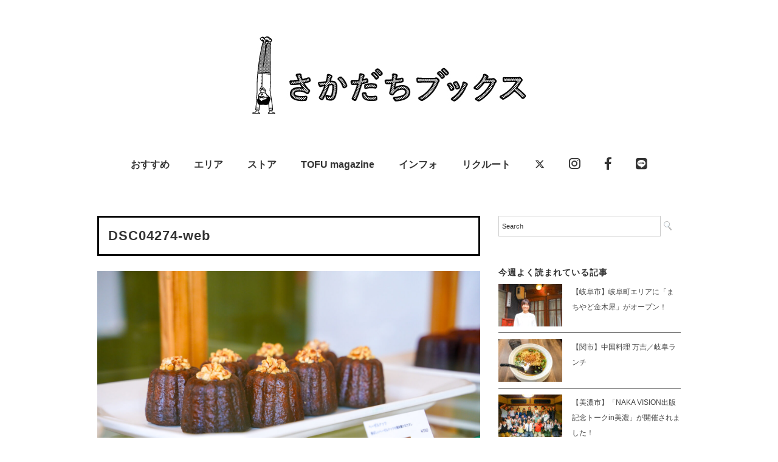

--- FILE ---
content_type: text/html; charset=UTF-8
request_url: https://sakadachibooks.com/dsc04274-web/
body_size: 52825
content:
<!DOCTYPE html>
<html lang="ja">
<head>
<meta charset="UTF-8" />
<meta name="viewport" content="width=device-width, initial-scale=1.0">
<link rel="stylesheet" href="https://sakadachibooks.com/wp-content/themes/folclore/responsive.css" type="text/css" media="screen, print" />
<link rel="stylesheet" href="https://sakadachibooks.com/wp-content/themes/sakadachi/style.css" type="text/css" media="screen, print" />
<title>DSC04274-web &#8211; 岐阜のローカルメディア ｜ さかだちブックス　｜ 暮らし・情報・観光</title>
<script type="text/javascript">
/* <![CDATA[ */
window.JetpackScriptData = {"site":{"icon":"https://i0.wp.com/sakadachibooks.com/wp-content/uploads/2018/10/cropped-logo.png?w=64\u0026ssl=1","title":"岐阜のローカルメディア ｜ さかだちブックス　｜ 暮らし・情報・観光","host":"unknown","is_wpcom_platform":false}};
/* ]]> */
</script>
<meta name='robots' content='max-image-preview:large' />
	<style>img:is([sizes="auto" i], [sizes^="auto," i]) { contain-intrinsic-size: 3000px 1500px }</style>
	<link rel='dns-prefetch' href='//ajax.googleapis.com' />
<link rel='dns-prefetch' href='//stats.wp.com' />
<link rel='dns-prefetch' href='//use.fontawesome.com' />
<link rel='dns-prefetch' href='//v0.wordpress.com' />
<link rel="alternate" type="application/rss+xml" title="岐阜のローカルメディア ｜ さかだちブックス　｜ 暮らし・情報・観光 &raquo; フィード" href="https://sakadachibooks.com/feed/" />
<link rel="alternate" type="application/rss+xml" title="岐阜のローカルメディア ｜ さかだちブックス　｜ 暮らし・情報・観光 &raquo; コメントフィード" href="https://sakadachibooks.com/comments/feed/" />
<script type="text/javascript" id="wpp-js" src="https://sakadachibooks.com/wp-content/plugins/wordpress-popular-posts/assets/js/wpp.min.js?ver=7.3.3" data-sampling="1" data-sampling-rate="100" data-api-url="https://sakadachibooks.com/wp-json/wordpress-popular-posts" data-post-id="78625" data-token="04f2fe0ca7" data-lang="0" data-debug="0"></script>
<script type="text/javascript">
/* <![CDATA[ */
window._wpemojiSettings = {"baseUrl":"https:\/\/s.w.org\/images\/core\/emoji\/15.0.3\/72x72\/","ext":".png","svgUrl":"https:\/\/s.w.org\/images\/core\/emoji\/15.0.3\/svg\/","svgExt":".svg","source":{"concatemoji":"https:\/\/sakadachibooks.com\/wp-includes\/js\/wp-emoji-release.min.js?ver=6.7.4"}};
/*! This file is auto-generated */
!function(i,n){var o,s,e;function c(e){try{var t={supportTests:e,timestamp:(new Date).valueOf()};sessionStorage.setItem(o,JSON.stringify(t))}catch(e){}}function p(e,t,n){e.clearRect(0,0,e.canvas.width,e.canvas.height),e.fillText(t,0,0);var t=new Uint32Array(e.getImageData(0,0,e.canvas.width,e.canvas.height).data),r=(e.clearRect(0,0,e.canvas.width,e.canvas.height),e.fillText(n,0,0),new Uint32Array(e.getImageData(0,0,e.canvas.width,e.canvas.height).data));return t.every(function(e,t){return e===r[t]})}function u(e,t,n){switch(t){case"flag":return n(e,"\ud83c\udff3\ufe0f\u200d\u26a7\ufe0f","\ud83c\udff3\ufe0f\u200b\u26a7\ufe0f")?!1:!n(e,"\ud83c\uddfa\ud83c\uddf3","\ud83c\uddfa\u200b\ud83c\uddf3")&&!n(e,"\ud83c\udff4\udb40\udc67\udb40\udc62\udb40\udc65\udb40\udc6e\udb40\udc67\udb40\udc7f","\ud83c\udff4\u200b\udb40\udc67\u200b\udb40\udc62\u200b\udb40\udc65\u200b\udb40\udc6e\u200b\udb40\udc67\u200b\udb40\udc7f");case"emoji":return!n(e,"\ud83d\udc26\u200d\u2b1b","\ud83d\udc26\u200b\u2b1b")}return!1}function f(e,t,n){var r="undefined"!=typeof WorkerGlobalScope&&self instanceof WorkerGlobalScope?new OffscreenCanvas(300,150):i.createElement("canvas"),a=r.getContext("2d",{willReadFrequently:!0}),o=(a.textBaseline="top",a.font="600 32px Arial",{});return e.forEach(function(e){o[e]=t(a,e,n)}),o}function t(e){var t=i.createElement("script");t.src=e,t.defer=!0,i.head.appendChild(t)}"undefined"!=typeof Promise&&(o="wpEmojiSettingsSupports",s=["flag","emoji"],n.supports={everything:!0,everythingExceptFlag:!0},e=new Promise(function(e){i.addEventListener("DOMContentLoaded",e,{once:!0})}),new Promise(function(t){var n=function(){try{var e=JSON.parse(sessionStorage.getItem(o));if("object"==typeof e&&"number"==typeof e.timestamp&&(new Date).valueOf()<e.timestamp+604800&&"object"==typeof e.supportTests)return e.supportTests}catch(e){}return null}();if(!n){if("undefined"!=typeof Worker&&"undefined"!=typeof OffscreenCanvas&&"undefined"!=typeof URL&&URL.createObjectURL&&"undefined"!=typeof Blob)try{var e="postMessage("+f.toString()+"("+[JSON.stringify(s),u.toString(),p.toString()].join(",")+"));",r=new Blob([e],{type:"text/javascript"}),a=new Worker(URL.createObjectURL(r),{name:"wpTestEmojiSupports"});return void(a.onmessage=function(e){c(n=e.data),a.terminate(),t(n)})}catch(e){}c(n=f(s,u,p))}t(n)}).then(function(e){for(var t in e)n.supports[t]=e[t],n.supports.everything=n.supports.everything&&n.supports[t],"flag"!==t&&(n.supports.everythingExceptFlag=n.supports.everythingExceptFlag&&n.supports[t]);n.supports.everythingExceptFlag=n.supports.everythingExceptFlag&&!n.supports.flag,n.DOMReady=!1,n.readyCallback=function(){n.DOMReady=!0}}).then(function(){return e}).then(function(){var e;n.supports.everything||(n.readyCallback(),(e=n.source||{}).concatemoji?t(e.concatemoji):e.wpemoji&&e.twemoji&&(t(e.twemoji),t(e.wpemoji)))}))}((window,document),window._wpemojiSettings);
/* ]]> */
</script>
<style id='wp-emoji-styles-inline-css' type='text/css'>

	img.wp-smiley, img.emoji {
		display: inline !important;
		border: none !important;
		box-shadow: none !important;
		height: 1em !important;
		width: 1em !important;
		margin: 0 0.07em !important;
		vertical-align: -0.1em !important;
		background: none !important;
		padding: 0 !important;
	}
</style>
<link rel='stylesheet' id='wp-block-library-css' href='https://sakadachibooks.com/wp-includes/css/dist/block-library/style.min.css?ver=6.7.4' type='text/css' media='all' />
<link rel='stylesheet' id='mediaelement-css' href='https://sakadachibooks.com/wp-includes/js/mediaelement/mediaelementplayer-legacy.min.css?ver=4.2.17' type='text/css' media='all' />
<link rel='stylesheet' id='wp-mediaelement-css' href='https://sakadachibooks.com/wp-includes/js/mediaelement/wp-mediaelement.min.css?ver=6.7.4' type='text/css' media='all' />
<style id='jetpack-sharing-buttons-style-inline-css' type='text/css'>
.jetpack-sharing-buttons__services-list{display:flex;flex-direction:row;flex-wrap:wrap;gap:0;list-style-type:none;margin:5px;padding:0}.jetpack-sharing-buttons__services-list.has-small-icon-size{font-size:12px}.jetpack-sharing-buttons__services-list.has-normal-icon-size{font-size:16px}.jetpack-sharing-buttons__services-list.has-large-icon-size{font-size:24px}.jetpack-sharing-buttons__services-list.has-huge-icon-size{font-size:36px}@media print{.jetpack-sharing-buttons__services-list{display:none!important}}.editor-styles-wrapper .wp-block-jetpack-sharing-buttons{gap:0;padding-inline-start:0}ul.jetpack-sharing-buttons__services-list.has-background{padding:1.25em 2.375em}
</style>
<style id='classic-theme-styles-inline-css' type='text/css'>
/*! This file is auto-generated */
.wp-block-button__link{color:#fff;background-color:#32373c;border-radius:9999px;box-shadow:none;text-decoration:none;padding:calc(.667em + 2px) calc(1.333em + 2px);font-size:1.125em}.wp-block-file__button{background:#32373c;color:#fff;text-decoration:none}
</style>
<style id='global-styles-inline-css' type='text/css'>
:root{--wp--preset--aspect-ratio--square: 1;--wp--preset--aspect-ratio--4-3: 4/3;--wp--preset--aspect-ratio--3-4: 3/4;--wp--preset--aspect-ratio--3-2: 3/2;--wp--preset--aspect-ratio--2-3: 2/3;--wp--preset--aspect-ratio--16-9: 16/9;--wp--preset--aspect-ratio--9-16: 9/16;--wp--preset--color--black: #000000;--wp--preset--color--cyan-bluish-gray: #abb8c3;--wp--preset--color--white: #ffffff;--wp--preset--color--pale-pink: #f78da7;--wp--preset--color--vivid-red: #cf2e2e;--wp--preset--color--luminous-vivid-orange: #ff6900;--wp--preset--color--luminous-vivid-amber: #fcb900;--wp--preset--color--light-green-cyan: #7bdcb5;--wp--preset--color--vivid-green-cyan: #00d084;--wp--preset--color--pale-cyan-blue: #8ed1fc;--wp--preset--color--vivid-cyan-blue: #0693e3;--wp--preset--color--vivid-purple: #9b51e0;--wp--preset--gradient--vivid-cyan-blue-to-vivid-purple: linear-gradient(135deg,rgba(6,147,227,1) 0%,rgb(155,81,224) 100%);--wp--preset--gradient--light-green-cyan-to-vivid-green-cyan: linear-gradient(135deg,rgb(122,220,180) 0%,rgb(0,208,130) 100%);--wp--preset--gradient--luminous-vivid-amber-to-luminous-vivid-orange: linear-gradient(135deg,rgba(252,185,0,1) 0%,rgba(255,105,0,1) 100%);--wp--preset--gradient--luminous-vivid-orange-to-vivid-red: linear-gradient(135deg,rgba(255,105,0,1) 0%,rgb(207,46,46) 100%);--wp--preset--gradient--very-light-gray-to-cyan-bluish-gray: linear-gradient(135deg,rgb(238,238,238) 0%,rgb(169,184,195) 100%);--wp--preset--gradient--cool-to-warm-spectrum: linear-gradient(135deg,rgb(74,234,220) 0%,rgb(151,120,209) 20%,rgb(207,42,186) 40%,rgb(238,44,130) 60%,rgb(251,105,98) 80%,rgb(254,248,76) 100%);--wp--preset--gradient--blush-light-purple: linear-gradient(135deg,rgb(255,206,236) 0%,rgb(152,150,240) 100%);--wp--preset--gradient--blush-bordeaux: linear-gradient(135deg,rgb(254,205,165) 0%,rgb(254,45,45) 50%,rgb(107,0,62) 100%);--wp--preset--gradient--luminous-dusk: linear-gradient(135deg,rgb(255,203,112) 0%,rgb(199,81,192) 50%,rgb(65,88,208) 100%);--wp--preset--gradient--pale-ocean: linear-gradient(135deg,rgb(255,245,203) 0%,rgb(182,227,212) 50%,rgb(51,167,181) 100%);--wp--preset--gradient--electric-grass: linear-gradient(135deg,rgb(202,248,128) 0%,rgb(113,206,126) 100%);--wp--preset--gradient--midnight: linear-gradient(135deg,rgb(2,3,129) 0%,rgb(40,116,252) 100%);--wp--preset--font-size--small: 13px;--wp--preset--font-size--medium: 20px;--wp--preset--font-size--large: 36px;--wp--preset--font-size--x-large: 42px;--wp--preset--spacing--20: 0.44rem;--wp--preset--spacing--30: 0.67rem;--wp--preset--spacing--40: 1rem;--wp--preset--spacing--50: 1.5rem;--wp--preset--spacing--60: 2.25rem;--wp--preset--spacing--70: 3.38rem;--wp--preset--spacing--80: 5.06rem;--wp--preset--shadow--natural: 6px 6px 9px rgba(0, 0, 0, 0.2);--wp--preset--shadow--deep: 12px 12px 50px rgba(0, 0, 0, 0.4);--wp--preset--shadow--sharp: 6px 6px 0px rgba(0, 0, 0, 0.2);--wp--preset--shadow--outlined: 6px 6px 0px -3px rgba(255, 255, 255, 1), 6px 6px rgba(0, 0, 0, 1);--wp--preset--shadow--crisp: 6px 6px 0px rgba(0, 0, 0, 1);}:where(.is-layout-flex){gap: 0.5em;}:where(.is-layout-grid){gap: 0.5em;}body .is-layout-flex{display: flex;}.is-layout-flex{flex-wrap: wrap;align-items: center;}.is-layout-flex > :is(*, div){margin: 0;}body .is-layout-grid{display: grid;}.is-layout-grid > :is(*, div){margin: 0;}:where(.wp-block-columns.is-layout-flex){gap: 2em;}:where(.wp-block-columns.is-layout-grid){gap: 2em;}:where(.wp-block-post-template.is-layout-flex){gap: 1.25em;}:where(.wp-block-post-template.is-layout-grid){gap: 1.25em;}.has-black-color{color: var(--wp--preset--color--black) !important;}.has-cyan-bluish-gray-color{color: var(--wp--preset--color--cyan-bluish-gray) !important;}.has-white-color{color: var(--wp--preset--color--white) !important;}.has-pale-pink-color{color: var(--wp--preset--color--pale-pink) !important;}.has-vivid-red-color{color: var(--wp--preset--color--vivid-red) !important;}.has-luminous-vivid-orange-color{color: var(--wp--preset--color--luminous-vivid-orange) !important;}.has-luminous-vivid-amber-color{color: var(--wp--preset--color--luminous-vivid-amber) !important;}.has-light-green-cyan-color{color: var(--wp--preset--color--light-green-cyan) !important;}.has-vivid-green-cyan-color{color: var(--wp--preset--color--vivid-green-cyan) !important;}.has-pale-cyan-blue-color{color: var(--wp--preset--color--pale-cyan-blue) !important;}.has-vivid-cyan-blue-color{color: var(--wp--preset--color--vivid-cyan-blue) !important;}.has-vivid-purple-color{color: var(--wp--preset--color--vivid-purple) !important;}.has-black-background-color{background-color: var(--wp--preset--color--black) !important;}.has-cyan-bluish-gray-background-color{background-color: var(--wp--preset--color--cyan-bluish-gray) !important;}.has-white-background-color{background-color: var(--wp--preset--color--white) !important;}.has-pale-pink-background-color{background-color: var(--wp--preset--color--pale-pink) !important;}.has-vivid-red-background-color{background-color: var(--wp--preset--color--vivid-red) !important;}.has-luminous-vivid-orange-background-color{background-color: var(--wp--preset--color--luminous-vivid-orange) !important;}.has-luminous-vivid-amber-background-color{background-color: var(--wp--preset--color--luminous-vivid-amber) !important;}.has-light-green-cyan-background-color{background-color: var(--wp--preset--color--light-green-cyan) !important;}.has-vivid-green-cyan-background-color{background-color: var(--wp--preset--color--vivid-green-cyan) !important;}.has-pale-cyan-blue-background-color{background-color: var(--wp--preset--color--pale-cyan-blue) !important;}.has-vivid-cyan-blue-background-color{background-color: var(--wp--preset--color--vivid-cyan-blue) !important;}.has-vivid-purple-background-color{background-color: var(--wp--preset--color--vivid-purple) !important;}.has-black-border-color{border-color: var(--wp--preset--color--black) !important;}.has-cyan-bluish-gray-border-color{border-color: var(--wp--preset--color--cyan-bluish-gray) !important;}.has-white-border-color{border-color: var(--wp--preset--color--white) !important;}.has-pale-pink-border-color{border-color: var(--wp--preset--color--pale-pink) !important;}.has-vivid-red-border-color{border-color: var(--wp--preset--color--vivid-red) !important;}.has-luminous-vivid-orange-border-color{border-color: var(--wp--preset--color--luminous-vivid-orange) !important;}.has-luminous-vivid-amber-border-color{border-color: var(--wp--preset--color--luminous-vivid-amber) !important;}.has-light-green-cyan-border-color{border-color: var(--wp--preset--color--light-green-cyan) !important;}.has-vivid-green-cyan-border-color{border-color: var(--wp--preset--color--vivid-green-cyan) !important;}.has-pale-cyan-blue-border-color{border-color: var(--wp--preset--color--pale-cyan-blue) !important;}.has-vivid-cyan-blue-border-color{border-color: var(--wp--preset--color--vivid-cyan-blue) !important;}.has-vivid-purple-border-color{border-color: var(--wp--preset--color--vivid-purple) !important;}.has-vivid-cyan-blue-to-vivid-purple-gradient-background{background: var(--wp--preset--gradient--vivid-cyan-blue-to-vivid-purple) !important;}.has-light-green-cyan-to-vivid-green-cyan-gradient-background{background: var(--wp--preset--gradient--light-green-cyan-to-vivid-green-cyan) !important;}.has-luminous-vivid-amber-to-luminous-vivid-orange-gradient-background{background: var(--wp--preset--gradient--luminous-vivid-amber-to-luminous-vivid-orange) !important;}.has-luminous-vivid-orange-to-vivid-red-gradient-background{background: var(--wp--preset--gradient--luminous-vivid-orange-to-vivid-red) !important;}.has-very-light-gray-to-cyan-bluish-gray-gradient-background{background: var(--wp--preset--gradient--very-light-gray-to-cyan-bluish-gray) !important;}.has-cool-to-warm-spectrum-gradient-background{background: var(--wp--preset--gradient--cool-to-warm-spectrum) !important;}.has-blush-light-purple-gradient-background{background: var(--wp--preset--gradient--blush-light-purple) !important;}.has-blush-bordeaux-gradient-background{background: var(--wp--preset--gradient--blush-bordeaux) !important;}.has-luminous-dusk-gradient-background{background: var(--wp--preset--gradient--luminous-dusk) !important;}.has-pale-ocean-gradient-background{background: var(--wp--preset--gradient--pale-ocean) !important;}.has-electric-grass-gradient-background{background: var(--wp--preset--gradient--electric-grass) !important;}.has-midnight-gradient-background{background: var(--wp--preset--gradient--midnight) !important;}.has-small-font-size{font-size: var(--wp--preset--font-size--small) !important;}.has-medium-font-size{font-size: var(--wp--preset--font-size--medium) !important;}.has-large-font-size{font-size: var(--wp--preset--font-size--large) !important;}.has-x-large-font-size{font-size: var(--wp--preset--font-size--x-large) !important;}
:where(.wp-block-post-template.is-layout-flex){gap: 1.25em;}:where(.wp-block-post-template.is-layout-grid){gap: 1.25em;}
:where(.wp-block-columns.is-layout-flex){gap: 2em;}:where(.wp-block-columns.is-layout-grid){gap: 2em;}
:root :where(.wp-block-pullquote){font-size: 1.5em;line-height: 1.6;}
</style>
<link rel='stylesheet' id='contact-form-7-css' href='https://sakadachibooks.com/wp-content/plugins/contact-form-7/includes/css/styles.css?ver=6.1' type='text/css' media='all' />
<link rel='stylesheet' id='wordpress-popular-posts-css-css' href='https://sakadachibooks.com/wp-content/plugins/wordpress-popular-posts/assets/css/wpp.css?ver=7.3.3' type='text/css' media='all' />
<link rel='stylesheet' id='parent-style-css' href='https://sakadachibooks.com/wp-content/themes/folclore/style.css?ver=6.7.4' type='text/css' media='all' />
<link rel='stylesheet' id='child-style-css' href='https://sakadachibooks.com/wp-content/themes/sakadachi/style.css?ver=6.7.4' type='text/css' media='all' />
<style id='jetpack_facebook_likebox-inline-css' type='text/css'>
.widget_facebook_likebox {
	overflow: hidden;
}

</style>
<link rel='stylesheet' id='no-right-click-images-frontend-css' href='https://sakadachibooks.com/wp-content/plugins/no-right-click-images-plugin/css/no-right-click-images-frontend.css?ver=4.0' type='text/css' media='all' />
<link rel='stylesheet' id='font-awesome-official-css' href='https://use.fontawesome.com/releases/v6.4.2/css/all.css' type='text/css' media='all' integrity="sha384-blOohCVdhjmtROpu8+CfTnUWham9nkX7P7OZQMst+RUnhtoY/9qemFAkIKOYxDI3" crossorigin="anonymous" />
<link rel='stylesheet' id='font-awesome-official-v4shim-css' href='https://use.fontawesome.com/releases/v6.4.2/css/v4-shims.css' type='text/css' media='all' integrity="sha384-IqMDcR2qh8kGcGdRrxwop5R2GiUY5h8aDR/LhYxPYiXh3sAAGGDkFvFqWgFvTsTd" crossorigin="anonymous" />
<script type="text/javascript" src="//ajax.googleapis.com/ajax/libs/jquery/1.7.1/jquery.min.js?ver=1.7.1" id="jquery-js"></script>
<link rel="https://api.w.org/" href="https://sakadachibooks.com/wp-json/" /><link rel="alternate" title="JSON" type="application/json" href="https://sakadachibooks.com/wp-json/wp/v2/media/78625" /><link rel='shortlink' href='https://wp.me/a5Q3Kw-ks9' />
<link rel="alternate" title="oEmbed (JSON)" type="application/json+oembed" href="https://sakadachibooks.com/wp-json/oembed/1.0/embed?url=https%3A%2F%2Fsakadachibooks.com%2Fdsc04274-web%2F" />
<link rel="alternate" title="oEmbed (XML)" type="text/xml+oembed" href="https://sakadachibooks.com/wp-json/oembed/1.0/embed?url=https%3A%2F%2Fsakadachibooks.com%2Fdsc04274-web%2F&#038;format=xml" />
	<style>img#wpstats{display:none}</style>
		            <style id="wpp-loading-animation-styles">@-webkit-keyframes bgslide{from{background-position-x:0}to{background-position-x:-200%}}@keyframes bgslide{from{background-position-x:0}to{background-position-x:-200%}}.wpp-widget-block-placeholder,.wpp-shortcode-placeholder{margin:0 auto;width:60px;height:3px;background:#dd3737;background:linear-gradient(90deg,#dd3737 0%,#571313 10%,#dd3737 100%);background-size:200% auto;border-radius:3px;-webkit-animation:bgslide 1s infinite linear;animation:bgslide 1s infinite linear}</style>
            <meta name='description' content='岐阜の観光・お店・暮らしの情報サイト｜ デザイン会社が運営するローカルメディア・グラフィック・ディレクション・ブランディング'><meta property="og:title" content="DSC04274-web &#8211; 岐阜のローカルメディア ｜ さかだちブックス　｜ 暮らし・情報・観光" />
<meta property="og:description" content="" />
<meta property="og:type" content="article" />
<meta property="og:url" content="https://sakadachibooks.com/dsc04274-web/" />
<meta property="og:image" content="https://sakadachibooks.com/wp-content/themes/licrce/img/ogp.jpg" />
<meta property="og:site_name" content="岐阜のローカルメディア ｜ さかだちブックス　｜ 暮らし・情報・観光" />
<meta name="twitter:card" content="summary_large_image" />
<meta property="og:locale" content="ja_JP" />
<link rel="icon" href="https://sakadachibooks.com/wp-content/uploads/2018/10/cropped-logo-32x32.png" sizes="32x32" />
<link rel="icon" href="https://sakadachibooks.com/wp-content/uploads/2018/10/cropped-logo-192x192.png" sizes="192x192" />
<link rel="apple-touch-icon" href="https://sakadachibooks.com/wp-content/uploads/2018/10/cropped-logo-180x180.png" />
<meta name="msapplication-TileImage" content="https://sakadachibooks.com/wp-content/uploads/2018/10/cropped-logo-270x270.png" />
		<style type="text/css" id="wp-custom-css">
			.topbox .custom-html-widget a {
	display: inline-block;
	width: 100%;
	height: auto;
}

.topbox .custom-html-widget a img {
	width: 100%!important;
	height: 180px!important;
	object-fit: contain;
}		</style>
		

<!-- Global site tag (gtag.js) - Google Analytics -->
<script async src="https://www.googletagmanager.com/gtag/js?id=UA-60792230-1"></script>
<script>
  window.dataLayer = window.dataLayer || [];
  function gtag(){dataLayer.push(arguments);}
  gtag('js', new Date());

  gtag('config', 'UA-60792230-1');
</script>

<link href="https://use.fontawesome.com/releases/v5.6.1/css/all.css" rel="stylesheet">
</head>

<body class="attachment attachment-template-default single single-attachment postid-78625 attachmentid-78625 attachment-jpeg">

<!-- ヘッダー -->
<header id="header">

<!-- ヘッダー中身 -->    
<div class="header-inner">

<!-- ロゴ -->
<!-- トップページ以外 -->
<div class="logo">
<a href="https://sakadachibooks.com" title="岐阜のローカルメディア ｜ さかだちブックス　｜ 暮らし・情報・観光"><img src="https://sakadachibooks.com/wp-content/uploads/2015/10/logo5.jpg" alt="岐阜のローカルメディア ｜ さかだちブックス　｜ 暮らし・情報・観光" /></a>
</div>
<!-- / ロゴ -->

</div>    
<!-- / ヘッダー中身 -->    

</header>
<!-- / ヘッダー -->  
<div class="clear"></div>

<!-- トップナビゲーション -->
<nav id="nav" class="main-navigation" role="navigation">
<div class="menu-topnav-container"><ul id="menu-topnav" class="nav-menu"><li id="menu-item-25298" class="menu-item menu-item-type-taxonomy menu-item-object-category menu-item-has-children menu-item-25298"><a href="https://sakadachibooks.com/category/news/">おすすめ</a>
<ul class="sub-menu">
	<li id="menu-item-25171" class="menu-item menu-item-type-taxonomy menu-item-object-category menu-item-25171"><a href="https://sakadachibooks.com/category/news/gifu-lunch/">ランチ（お昼ご飯）</a></li>
	<li id="menu-item-40777" class="menu-item menu-item-type-taxonomy menu-item-object-category menu-item-40777"><a href="https://sakadachibooks.com/category/news/morning/">モーニング</a></li>
	<li id="menu-item-36964" class="menu-item menu-item-type-taxonomy menu-item-object-category menu-item-36964"><a href="https://sakadachibooks.com/category/news/little-creative-center/%e4%bb%8a%e9%80%b1%e3%81%ae%e7%b7%a8%e9%9b%86%e9%83%a8/">今週の編集部</a></li>
</ul>
</li>
<li id="menu-item-25169" class="menu-item menu-item-type-taxonomy menu-item-object-category menu-item-has-children menu-item-25169"><a href="https://sakadachibooks.com/category/town/">エリア</a>
<ul class="sub-menu">
	<li id="menu-item-49228" class="menu-item menu-item-type-taxonomy menu-item-object-category menu-item-49228"><a href="https://sakadachibooks.com/category/town/gifu-region/">岐阜地域</a></li>
	<li id="menu-item-49229" class="menu-item menu-item-type-taxonomy menu-item-object-category menu-item-49229"><a href="https://sakadachibooks.com/category/town/seinou-region/">西濃地域</a></li>
	<li id="menu-item-49226" class="menu-item menu-item-type-taxonomy menu-item-object-category menu-item-49226"><a href="https://sakadachibooks.com/category/town/chunou-region/">中濃地域</a></li>
	<li id="menu-item-49227" class="menu-item menu-item-type-taxonomy menu-item-object-category menu-item-49227"><a href="https://sakadachibooks.com/category/town/tounou-region/">東濃地域</a></li>
	<li id="menu-item-25294" class="menu-item menu-item-type-taxonomy menu-item-object-category menu-item-25294"><a href="https://sakadachibooks.com/category/town/hida-region/">飛騨地域</a></li>
	<li id="menu-item-25296" class="menu-item menu-item-type-taxonomy menu-item-object-category menu-item-25296"><a href="https://sakadachibooks.com/category/town/tokyo/">東京</a></li>
	<li id="menu-item-25295" class="menu-item menu-item-type-taxonomy menu-item-object-category menu-item-25295"><a href="https://sakadachibooks.com/category/town/prefecture/">その他の都道府県</a></li>
</ul>
</li>
<li id="menu-item-39819" class="menu-item menu-item-type-custom menu-item-object-custom menu-item-has-children menu-item-39819"><a href="#">ストア</a>
<ul class="sub-menu">
	<li id="menu-item-78487" class="menu-item menu-item-type-taxonomy menu-item-object-category menu-item-78487"><a href="https://sakadachibooks.com/category/town/tokyo/%e5%b2%90%e9%98%9c%e3%83%88%e3%83%bc%e3%82%ad%e3%83%a7%e3%83%bc/">岐阜トーキョー</a></li>
</ul>
</li>
<li id="menu-item-58207" class="menu-item menu-item-type-taxonomy menu-item-object-category menu-item-58207"><a href="https://sakadachibooks.com/category/news/little-creative-center/tofu_magazine/">TOFU magazine</a></li>
<li id="menu-item-224" class="menu-item menu-item-type-post_type menu-item-object-page menu-item-has-children menu-item-224"><a href="https://sakadachibooks.com/contact/">インフォ</a>
<ul class="sub-menu">
	<li id="menu-item-25305" class="menu-item menu-item-type-taxonomy menu-item-object-category menu-item-25305"><a href="https://sakadachibooks.com/category/news/media/">掲載情報</a></li>
	<li id="menu-item-25309" class="menu-item menu-item-type-post_type menu-item-object-page menu-item-25309"><a href="https://sakadachibooks.com/contact/">アバウト</a></li>
</ul>
</li>
<li id="menu-item-59049" class="menu-item menu-item-type-taxonomy menu-item-object-category menu-item-59049"><a href="https://sakadachibooks.com/category/news/little-creative-center/recruit/">リクルート</a></li>
<li id="menu-item-25190" class="menu-item menu-item-type-custom menu-item-object-custom menu-item-25190"><a href="https://twitter.com/sakadachibooks"><i class="fa-brands fa-x-twitter"></i></a></li>
<li id="menu-item-25191" class="menu-item menu-item-type-custom menu-item-object-custom menu-item-25191"><a href="https://www.instagram.com/sakadachi_books/"><i class="fab fa-instagram fa-lg"></i></a></li>
<li id="menu-item-25192" class="menu-item menu-item-type-custom menu-item-object-custom menu-item-25192"><a href="https://www.facebook.com/sakadachibooks/"><i class="fab fa-facebook-f fa-lg"></i></a></li>
<li id="menu-item-28478" class="menu-item menu-item-type-custom menu-item-object-custom menu-item-28478"><a href="https://line.me/R/ti/p/%40wxm9636b"><i class="fab fa-line fa-lg"></i></a></li>
</ul></div></nav>

<!-- / トップナビゲーション -->
<div class="clear"></div>  
<!-- 全体warapper -->
<div class="wrapper">

<!-- メインwrap -->
<div id="main">

<!-- コンテンツブロック -->
<div class="row">

<!-- 本文エリア -->
<div class="twothird">




<!-- ポスト -->
<article id="post-78625" class="post-78625 attachment type-attachment status-inherit hentry">

<!-- 投稿ループ -->


<h1 class="blog-title">DSC04274-web</h1>

<div class="single-contents">
<p class="attachment"><a href='https://sakadachibooks.com/wp-content/uploads/2023/09/DSC04274-web-scaled.jpg'><img fetchpriority="high" decoding="async" width="2560" height="1707" src="https://sakadachibooks.com/wp-content/uploads/2023/09/DSC04274-web-scaled.jpg" class="attachment-medium size-medium" alt="" srcset="https://sakadachibooks.com/wp-content/uploads/2023/09/DSC04274-web-scaled.jpg 2560w, https://sakadachibooks.com/wp-content/uploads/2023/09/DSC04274-web-1536x1024.jpg 1536w, https://sakadachibooks.com/wp-content/uploads/2023/09/DSC04274-web-2048x1365.jpg 2048w, https://sakadachibooks.com/wp-content/uploads/2023/09/DSC04274-web-1500x1000.jpg 1500w" sizes="(max-width: 2560px) 100vw, 2560px" /></a></p>


<!-- フォローリンク -->
<div style="margin: 30px 0;">
<p style="text-align: center;">
  <span style="font-size: 14pt; background-color: #ffff99;">
    <strong>さかだちブックスをフォローする </strong>
  </span>
</p>
<p style="text-align: center;">
  <a class="insta_btn2" href="https://twitter.com/sakadachibooks?lang=ja"><br />
    <i class="fab fa-twitter-square fa-2x"></i>
    <span style="font-size: 14pt;">
      <strong>＠sakadachibooks</strong><br />
    </span>
  </a>
  <a class="insta_btn2" href="https://www.facebook.com/sakadachibooks/"><br />
    <i class="fab fa-facebook fa-2x"></i>
    <span style="font-size: 14pt;">
      <strong>＠sakadachibooks</strong><br />
    </span>
  </a>
  <a class="insta_btn2" href="https://www.instagram.com/sakadachi_books/"><br />
    <i class="fab fa-instagram fa-2x"></i>
    <span style="font-size: 14pt;">
      <strong>＠sakadachi_books</strong><br />
    </span>
  </a>
  <a class="insta_btn2" href="https://line.me/R/ti/p/%40wxm9636b"><br />
    <i class="fab fa-line fa-2x"></i>
    <span style="font-size: 14pt;">
      <strong>＠wxm9636b</strong>
    </span>
  </a>
</p>
</div>
<!-- フォローリンク -->


</div>

<!-- 投稿が無い場合 -->
<!-- 投稿が無い場合 -->
<!-- / 投稿ループ -->


<!-- ウィジェットエリア（シングルページ記事下） -->
<div class="row">
<div class="singlebox">
</div>
</div>
<!-- / ウィジェットエリア（シングルページ記事下） -->

<!-- 投稿日を表示 -->
<div class="item-date">2023年09月14日作成</div>
<!-- 投稿日を表示 -->

<!-- パンくずリスト -->
<div class="breadcrumb">
<div itemscope itemtype="//data-vocabulary.org/Breadcrumb">
<a href="https://sakadachibooks.com" itemprop="url">
<span itemprop="title">Home</span> </a> &rsaquo;</div>
<div itemscope itemtype="//data-vocabulary.org/Breadcrumb">
<span itemprop="title"><a href="https://sakadachibooks.com/dsc04274-web/" itemprop="url">DSC04274-web</a></span></div>
</div>
<!-- / パンくずリスト -->

<!-- タグ -->
<div class="blog-foot"></div>
<!-- / タグ -->




<!-- 関連記事 -->
<div class="similar-head">関連記事</div>
<div class="similar">
<ul>
    <li><table class="similar-text"><tr><th><a href="https://sakadachibooks.com/henshubu0614/"><img width="1120" height="840" src="https://sakadachibooks.com/wp-content/uploads/2025/06/494688471_1016280117156816_6578576619820714730_n-web.jpg" class="attachment-post-thumbnail size-post-thumbnail wp-post-image" alt="" decoding="async" loading="lazy" /></a></th>
<td><a href="https://sakadachibooks.com/henshubu0614/" title="【今週の編集部】（2025.6.7〜6.13）"> 【今週の編集部】（2025.6.7〜6.13）</a></td></tr></table></li>
<li><table class="similar-text"><tr><th><a href="https://sakadachibooks.com/sekinokojosankanbi2024pr/"><img width="1260" height="840" src="https://sakadachibooks.com/wp-content/uploads/2024/10/seki-open-factory_banner_mane-sakadachiweb.jpg" class="attachment-post-thumbnail size-post-thumbnail wp-post-image" alt="" decoding="async" loading="lazy" /></a></th>
<td><a href="https://sakadachibooks.com/sekinokojosankanbi2024pr/" title="【関市】11/14〜11/16「関の工場参観日2024」開催！"> 【関市】11/14〜11/16「関の工場参観日2024」開催！</a></td></tr></table></li>
<li><table class="similar-text"><tr><th><a href="https://sakadachibooks.com/%e5%b2%90%e9%98%9c-%e5%b1%b1%e7%9c%8c-%e4%bc%8a%e8%87%aa%e8%89%af%e6%b9%96-%e8%a6%b3%e5%85%89%e5%90%8d%e6%89%80-%e5%b0%8f%e6%a0%97%e6%b7%b3%e4%b8%80/"><img width="630" height="420" src="https://sakadachibooks.com/wp-content/uploads/2015/10/i04.jpg" class="attachment-post-thumbnail size-post-thumbnail wp-post-image" alt="" decoding="async" loading="lazy" srcset="https://sakadachibooks.com/wp-content/uploads/2015/10/i04.jpg 630w, https://sakadachibooks.com/wp-content/uploads/2015/10/i04-150x100.jpg 150w, https://sakadachibooks.com/wp-content/uploads/2015/10/i04-300x200.jpg 300w" sizes="auto, (max-width: 630px) 100vw, 630px" /></a></th>
<td><a href="https://sakadachibooks.com/%e5%b2%90%e9%98%9c-%e5%b1%b1%e7%9c%8c-%e4%bc%8a%e8%87%aa%e8%89%af%e6%b9%96-%e8%a6%b3%e5%85%89%e5%90%8d%e6%89%80-%e5%b0%8f%e6%a0%97%e6%b7%b3%e4%b8%80/" title="【岐阜・山県】伊自良湖／観光名所"> 【岐阜・山県】伊自良湖／観光名所</a></td></tr></table></li>
</ul>
</div>
<!-- / 関連記事 -->



<!-- ウィジェットエリア（シングルページ最下部） -->
<div class="row">
<div class="singlebox">
</div>
</div>
<!-- / ウィジェットエリア（シングルページ最下部） -->

</article>
<!-- / ポスト -->

</div>
<!-- / 本文エリア -->


<!-- サイドエリア -->
<div class="third">

<!-- サイドバー -->
<div class="sidebar">

<!-- ウィジェットエリア（サイドバー新着記事の上） -->
<div class="sidebox">
</div>
<!-- /ウィジェットエリア（サイドバー新着記事の上） -->


<!-- ウィジェットエリア（サイドバー新着記事の下） -->
<div class="sidebox">
</div>
<!-- /ウィジェットエリア（サイドバー新着記事の下） -->

<!-- ウィジェットエリア（サイドバー最下部 PC・スマホ切り替え） -->
<!-- パソコン表示エリア -->
<div class="sidebox">
<div id="search-3" class="widget widget_search"><div class="search">
<form method="get" id="searchform" action="https://sakadachibooks.com">
<fieldset>
<input name="s" type="text" onfocus="if(this.value=='Search') this.value='';" onblur="if(this.value=='') this.value='Search';" value="Search" />
<button type="submit"></button>
</fieldset>
</form>
</div></div><div id="block-2" class="widget widget_block"><div class="popular-posts"><h2>今週よく読まれている記事</h2><ul class="wpp-list wpp-list-with-thumbnails">
<li>
<a href="https://sakadachibooks.com/machiyado-kinmokusei/" target="_self"><img src="https://sakadachibooks.com/wp-content/uploads/wordpress-popular-posts/103968-featured-105x70.jpg" srcset="https://sakadachibooks.com/wp-content/uploads/wordpress-popular-posts/103968-featured-105x70.jpg, https://sakadachibooks.com/wp-content/uploads/wordpress-popular-posts/103968-featured-105x70@1.5x.jpg 1.5x, https://sakadachibooks.com/wp-content/uploads/wordpress-popular-posts/103968-featured-105x70@2x.jpg 2x, https://sakadachibooks.com/wp-content/uploads/wordpress-popular-posts/103968-featured-105x70@2.5x.jpg 2.5x, https://sakadachibooks.com/wp-content/uploads/wordpress-popular-posts/103968-featured-105x70@3x.jpg 3x" width="105" height="70" alt="" class="wpp-thumbnail wpp_featured wpp_cached_thumb" decoding="async" loading="lazy"></a>
<a href="https://sakadachibooks.com/machiyado-kinmokusei/" class="wpp-post-title" target="_self">【岐阜市】岐阜町エリアに「まちやど金木犀」がオープン！</a>
</li>
<li>
<a href="https://sakadachibooks.com/mankichi/" target="_self"><img src="https://sakadachibooks.com/wp-content/uploads/wordpress-popular-posts/104094-featured-105x70.jpg" srcset="https://sakadachibooks.com/wp-content/uploads/wordpress-popular-posts/104094-featured-105x70.jpg, https://sakadachibooks.com/wp-content/uploads/wordpress-popular-posts/104094-featured-105x70@1.5x.jpg 1.5x, https://sakadachibooks.com/wp-content/uploads/wordpress-popular-posts/104094-featured-105x70@2x.jpg 2x, https://sakadachibooks.com/wp-content/uploads/wordpress-popular-posts/104094-featured-105x70@2.5x.jpg 2.5x, https://sakadachibooks.com/wp-content/uploads/wordpress-popular-posts/104094-featured-105x70@3x.jpg 3x" width="105" height="70" alt="" class="wpp-thumbnail wpp_featured wpp_cached_thumb" decoding="async" loading="lazy"></a>
<a href="https://sakadachibooks.com/mankichi/" class="wpp-post-title" target="_self">【関市】中国料理 万吉／岐阜ランチ</a>
</li>
<li>
<a href="https://sakadachibooks.com/nakavision-caravan-06/" target="_self"><img src="https://sakadachibooks.com/wp-content/uploads/wordpress-popular-posts/104295-featured-105x70.jpg" srcset="https://sakadachibooks.com/wp-content/uploads/wordpress-popular-posts/104295-featured-105x70.jpg, https://sakadachibooks.com/wp-content/uploads/wordpress-popular-posts/104295-featured-105x70@1.5x.jpg 1.5x, https://sakadachibooks.com/wp-content/uploads/wordpress-popular-posts/104295-featured-105x70@2x.jpg 2x, https://sakadachibooks.com/wp-content/uploads/wordpress-popular-posts/104295-featured-105x70@2.5x.jpg 2.5x, https://sakadachibooks.com/wp-content/uploads/wordpress-popular-posts/104295-featured-105x70@3x.jpg 3x" width="105" height="70" alt="" class="wpp-thumbnail wpp_featured wpp_cached_thumb" decoding="async" loading="lazy"></a>
<a href="https://sakadachibooks.com/nakavision-caravan-06/" class="wpp-post-title" target="_self">【美濃市】「NAKA VISION出版記念トークin美濃」が開催されました！</a>
</li>
<li>
<a href="https://sakadachibooks.com/hashima-city-lcc/" target="_self"><img src="https://sakadachibooks.com/wp-content/uploads/wordpress-popular-posts/104363-featured-105x70.jpg" srcset="https://sakadachibooks.com/wp-content/uploads/wordpress-popular-posts/104363-featured-105x70.jpg, https://sakadachibooks.com/wp-content/uploads/wordpress-popular-posts/104363-featured-105x70@1.5x.jpg 1.5x, https://sakadachibooks.com/wp-content/uploads/wordpress-popular-posts/104363-featured-105x70@2x.jpg 2x, https://sakadachibooks.com/wp-content/uploads/wordpress-popular-posts/104363-featured-105x70@2.5x.jpg 2.5x, https://sakadachibooks.com/wp-content/uploads/wordpress-popular-posts/104363-featured-105x70@3x.jpg 3x" width="105" height="70" alt="" class="wpp-thumbnail wpp_featured wpp_cached_thumb" decoding="async" loading="lazy"></a>
<a href="https://sakadachibooks.com/hashima-city-lcc/" class="wpp-post-title" target="_self">【祝！】羽島市とリトルクリエイティブセンターが連携協定を結びました！</a>
</li>
<li>
<a href="https://sakadachibooks.com/kpb/" target="_self"><img src="https://sakadachibooks.com/wp-content/uploads/wordpress-popular-posts/51161-featured-105x70.jpg" srcset="https://sakadachibooks.com/wp-content/uploads/wordpress-popular-posts/51161-featured-105x70.jpg, https://sakadachibooks.com/wp-content/uploads/wordpress-popular-posts/51161-featured-105x70@1.5x.jpg 1.5x, https://sakadachibooks.com/wp-content/uploads/wordpress-popular-posts/51161-featured-105x70@2x.jpg 2x, https://sakadachibooks.com/wp-content/uploads/wordpress-popular-posts/51161-featured-105x70@2.5x.jpg 2.5x, https://sakadachibooks.com/wp-content/uploads/wordpress-popular-posts/51161-featured-105x70@3x.jpg 3x" width="105" height="70" alt="" class="wpp-thumbnail wpp_featured wpp_cached_thumb" decoding="async" loading="lazy"></a>
<a href="https://sakadachibooks.com/kpb/" class="wpp-post-title" target="_self">【各務原】「カカミガハラパークブリッジ」オープン！</a>
</li>
<li>
<a href="https://sakadachibooks.com/kojosankanbi2025-report/" target="_self"><img src="https://sakadachibooks.com/wp-content/uploads/wordpress-popular-posts/104380-featured-105x70.jpg" srcset="https://sakadachibooks.com/wp-content/uploads/wordpress-popular-posts/104380-featured-105x70.jpg, https://sakadachibooks.com/wp-content/uploads/wordpress-popular-posts/104380-featured-105x70@1.5x.jpg 1.5x, https://sakadachibooks.com/wp-content/uploads/wordpress-popular-posts/104380-featured-105x70@2x.jpg 2x, https://sakadachibooks.com/wp-content/uploads/wordpress-popular-posts/104380-featured-105x70@2.5x.jpg 2.5x, https://sakadachibooks.com/wp-content/uploads/wordpress-popular-posts/104380-featured-105x70@3x.jpg 3x" width="105" height="70" alt="" class="wpp-thumbnail wpp_featured wpp_cached_thumb" decoding="async" loading="lazy"></a>
<a href="https://sakadachibooks.com/kojosankanbi2025-report/" class="wpp-post-title" target="_self">【関市】11/13〜15に「関の工場参観日2025」が開催されました！</a>
</li>
<li>
<a href="https://sakadachibooks.com/iwaiya/" target="_self"><img src="https://sakadachibooks.com/wp-content/uploads/wordpress-popular-posts/92347-featured-105x70.jpg" srcset="https://sakadachibooks.com/wp-content/uploads/wordpress-popular-posts/92347-featured-105x70.jpg, https://sakadachibooks.com/wp-content/uploads/wordpress-popular-posts/92347-featured-105x70@1.5x.jpg 1.5x, https://sakadachibooks.com/wp-content/uploads/wordpress-popular-posts/92347-featured-105x70@2x.jpg 2x, https://sakadachibooks.com/wp-content/uploads/wordpress-popular-posts/92347-featured-105x70@2.5x.jpg 2.5x, https://sakadachibooks.com/wp-content/uploads/wordpress-popular-posts/92347-featured-105x70@3x.jpg 3x" width="105" height="70" alt="" class="wpp-thumbnail wpp_featured wpp_cached_thumb" decoding="async" loading="lazy"></a>
<a href="https://sakadachibooks.com/iwaiya/" class="wpp-post-title" target="_self">【岐阜市】岩井屋「とふでんがく・五平もち」／岐阜ランチ</a>
</li>
<li>
<a href="https://sakadachibooks.com/yoshina/" target="_self"><img src="https://sakadachibooks.com/wp-content/uploads/wordpress-popular-posts/47148-featured-105x70.jpg" srcset="https://sakadachibooks.com/wp-content/uploads/wordpress-popular-posts/47148-featured-105x70.jpg, https://sakadachibooks.com/wp-content/uploads/wordpress-popular-posts/47148-featured-105x70@1.5x.jpg 1.5x, https://sakadachibooks.com/wp-content/uploads/wordpress-popular-posts/47148-featured-105x70@2x.jpg 2x, https://sakadachibooks.com/wp-content/uploads/wordpress-popular-posts/47148-featured-105x70@2.5x.jpg 2.5x, https://sakadachibooks.com/wp-content/uploads/wordpress-popular-posts/47148-featured-105x70@3x.jpg 3x" width="105" height="70" alt="" class="wpp-thumbnail wpp_featured wpp_cached_thumb" decoding="async" loading="lazy"></a>
<a href="https://sakadachibooks.com/yoshina/" class="wpp-post-title" target="_self">【岐阜】「よし奈」オープン！</a>
</li>
<li>
<a href="https://sakadachibooks.com/kurimitsu/" target="_self"><img src="https://sakadachibooks.com/wp-content/uploads/wordpress-popular-posts/103788-featured-105x70.jpg" srcset="https://sakadachibooks.com/wp-content/uploads/wordpress-popular-posts/103788-featured-105x70.jpg, https://sakadachibooks.com/wp-content/uploads/wordpress-popular-posts/103788-featured-105x70@1.5x.jpg 1.5x, https://sakadachibooks.com/wp-content/uploads/wordpress-popular-posts/103788-featured-105x70@2x.jpg 2x, https://sakadachibooks.com/wp-content/uploads/wordpress-popular-posts/103788-featured-105x70@2.5x.jpg 2.5x, https://sakadachibooks.com/wp-content/uploads/wordpress-popular-posts/103788-featured-105x70@3x.jpg 3x" width="105" height="70" alt="" class="wpp-thumbnail wpp_featured wpp_cached_thumb" decoding="async" loading="lazy"></a>
<a href="https://sakadachibooks.com/kurimitsu/" class="wpp-post-title" target="_self">【各務原市】栗光「鉄火丼」／岐阜ランチ</a>
</li>
<li>
<a href="https://sakadachibooks.com/nenohi/" target="_self"><img src="https://sakadachibooks.com/wp-content/uploads/wordpress-popular-posts/82454-featured-105x70.jpg" srcset="https://sakadachibooks.com/wp-content/uploads/wordpress-popular-posts/82454-featured-105x70.jpg, https://sakadachibooks.com/wp-content/uploads/wordpress-popular-posts/82454-featured-105x70@1.5x.jpg 1.5x, https://sakadachibooks.com/wp-content/uploads/wordpress-popular-posts/82454-featured-105x70@2x.jpg 2x, https://sakadachibooks.com/wp-content/uploads/wordpress-popular-posts/82454-featured-105x70@2.5x.jpg 2.5x, https://sakadachibooks.com/wp-content/uploads/wordpress-popular-posts/82454-featured-105x70@3x.jpg 3x" width="105" height="70" alt="" class="wpp-thumbnail wpp_featured wpp_cached_thumb" decoding="async" loading="lazy"></a>
<a href="https://sakadachibooks.com/nenohi/" class="wpp-post-title" target="_self">【岐阜市】お食事処ねのひ／岐阜ランチ</a>
</li>
</ul></div></div></div>
<!-- / パソコン表示エリア -->
<!-- / ウィジェットエリア（サイドバー最下部 PC・スマホ切り替え） -->

</div>
<!-- /  サイドバー  -->
</div>
<!-- / サイドエリア -->


</div>
<!-- / コンテンツブロック -->


</div>
<!-- / メインwrap -->

</div>
<!-- / 全体wrapper -->

<!-- フッターエリア -->
<footer id="footer">

<!-- フッターコンテンツ -->
<div class="footer-inner">

<!-- ウィジェットエリア（フッター３列枠） -->
<div class="row">
<article class="third">
<div class="footerbox">
<div id="text-27" class="widget widget_text"><div class="footer-widget-title">運営会社について</div>			<div class="textwidget"><p><small>株式会社リトルクリエイティブセンター<br />
本社：岐阜県各務原市那加栄町15-1<br />
電話：058-214-2444<br />
WEB：<a href="https://licrce.com/" target="_blank" rel="noopener">https://licrce.com</a><br />
MAIL：design@licrce.com<br />
※初めての方はメールよりお問い合わせください。<br />
</small></p>
</div>
		</div></div>
</article>
<article class="third">
<div class="footerbox">
<div id="text-28" class="widget widget_text"><div class="footer-widget-title">SNS</div>			<div class="textwidget"><p><a class="insta_btn2" href="https://twitter.com/sakadachibooks?lang=ja"><br />
<i class="fa-brands fa-x-twitter"></i><span style="font-size: 12pt;"><strong>＠sakadachibooks</strong><br />
</span></a><a class="insta_btn2" href="https://www.facebook.com/sakadachibooks/"><br />
<i class="fab fa-facebook-f fa-lg"></i> <span style="font-size: 12pt;"><strong>＠sakadachibooks</strong><br />
</span></a><a class="insta_btn2" href="https://www.instagram.com/sakadachi_books/"><br />
<i class="fab fa-instagram fa-lg"></i> <span style="font-size: 12pt;"><strong>＠sakadachi_books</strong><br />
</span></a><a class="insta_btn2" href="https://line.me/R/ti/p/%40wxm9636b"><br />
<i class="fab fa-line fa-lg"></i> <span style="font-size: 12pt;"><strong>＠wxm9636b</strong></span><br />
</a></p>
</div>
		</div></div>
</article>
<article class="third">
<div class="footerbox">
<div id="facebook-likebox-2" class="widget widget_facebook_likebox">		<div id="fb-root"></div>
		<div class="fb-page" data-href="https://www.facebook.com/sakadachibooks" data-width="340"  data-height="432" data-hide-cover="false" data-show-facepile="true" data-tabs="false" data-hide-cta="false" data-small-header="false">
		<div class="fb-xfbml-parse-ignore"><blockquote cite="https://www.facebook.com/sakadachibooks"><a href="https://www.facebook.com/sakadachibooks"></a></blockquote></div>
		</div>
		</div></div>
</article>
</div>
<!-- / ウィジェットエリア（フッター３列枠） -->
<div class="clear"></div>


</div>
<!-- / フッターコンテンツ -->

<!-- コピーライト表示 -->
<div id="copyright">
© <a href="https://sakadachibooks.com">岐阜のローカルメディア ｜ さかだちブックス　｜ 暮らし・情報・観光</a> 
</div>
<!-- /コピーライト表示 -->

</footer>
<!-- / フッターエリア -->

<script type="text/javascript" src="https://sakadachibooks.com/wp-includes/js/comment-reply.min.js?ver=6.7.4" id="comment-reply-js" async="async" data-wp-strategy="async"></script>
<script type="text/javascript" src="https://sakadachibooks.com/wp-includes/js/dist/hooks.min.js?ver=4d63a3d491d11ffd8ac6" id="wp-hooks-js"></script>
<script type="text/javascript" src="https://sakadachibooks.com/wp-includes/js/dist/i18n.min.js?ver=5e580eb46a90c2b997e6" id="wp-i18n-js"></script>
<script type="text/javascript" id="wp-i18n-js-after">
/* <![CDATA[ */
wp.i18n.setLocaleData( { 'text direction\u0004ltr': [ 'ltr' ] } );
/* ]]> */
</script>
<script type="text/javascript" src="https://sakadachibooks.com/wp-content/plugins/contact-form-7/includes/swv/js/index.js?ver=6.1" id="swv-js"></script>
<script type="text/javascript" id="contact-form-7-js-translations">
/* <![CDATA[ */
( function( domain, translations ) {
	var localeData = translations.locale_data[ domain ] || translations.locale_data.messages;
	localeData[""].domain = domain;
	wp.i18n.setLocaleData( localeData, domain );
} )( "contact-form-7", {"translation-revision-date":"2025-06-27 09:47:49+0000","generator":"GlotPress\/4.0.1","domain":"messages","locale_data":{"messages":{"":{"domain":"messages","plural-forms":"nplurals=1; plural=0;","lang":"ja_JP"},"This contact form is placed in the wrong place.":["\u3053\u306e\u30b3\u30f3\u30bf\u30af\u30c8\u30d5\u30a9\u30fc\u30e0\u306f\u9593\u9055\u3063\u305f\u4f4d\u7f6e\u306b\u7f6e\u304b\u308c\u3066\u3044\u307e\u3059\u3002"],"Error:":["\u30a8\u30e9\u30fc:"]}},"comment":{"reference":"includes\/js\/index.js"}} );
/* ]]> */
</script>
<script type="text/javascript" id="contact-form-7-js-before">
/* <![CDATA[ */
var wpcf7 = {
    "api": {
        "root": "https:\/\/sakadachibooks.com\/wp-json\/",
        "namespace": "contact-form-7\/v1"
    }
};
/* ]]> */
</script>
<script type="text/javascript" src="https://sakadachibooks.com/wp-content/plugins/contact-form-7/includes/js/index.js?ver=6.1" id="contact-form-7-js"></script>
<script type="text/javascript" id="jetpack-facebook-embed-js-extra">
/* <![CDATA[ */
var jpfbembed = {"appid":"249643311490","locale":"en_US"};
/* ]]> */
</script>
<script type="text/javascript" src="https://sakadachibooks.com/wp-content/plugins/jetpack/_inc/build/facebook-embed.min.js?ver=14.8" id="jetpack-facebook-embed-js"></script>
<script type="text/javascript" id="no-right-click-images-admin-js-extra">
/* <![CDATA[ */
var nrci_opts = {"gesture":"1","drag":"1","touch":"1","admin":"1"};
/* ]]> */
</script>
<script type="text/javascript" src="https://sakadachibooks.com/wp-content/plugins/no-right-click-images-plugin/js/no-right-click-images-frontend.js?ver=4.0" id="no-right-click-images-admin-js"></script>
<script type="text/javascript" id="jetpack-stats-js-before">
/* <![CDATA[ */
_stq = window._stq || [];
_stq.push([ "view", JSON.parse("{\"v\":\"ext\",\"blog\":\"86289152\",\"post\":\"78625\",\"tz\":\"9\",\"srv\":\"sakadachibooks.com\",\"j\":\"1:14.8\"}") ]);
_stq.push([ "clickTrackerInit", "86289152", "78625" ]);
/* ]]> */
</script>
<script type="text/javascript" src="https://stats.wp.com/e-202549.js" id="jetpack-stats-js" defer="defer" data-wp-strategy="defer"></script>


<!-- スマホ用ハンバーガーメニュー -->
<script type="text/javascript">
jQuery(document).ready(function(){
 jQuery(".hamburger").click(function () {
  jQuery("#nav").slideToggle();
 });
});
</script>

<div class="toggle">
<div class="hamburger hamburger--spin">
<div class="hamburger-box"><div class="hamburger-inner"></div></div>
</div>
</div>
<!-- / スマホ用ハンバーガーメニュー -->

<!-- ハンバーガーメニュー-->
<script>
var forEach=function(t,o,r){if("[object Object]"===Object.prototype.toString.call(t))for(var c in t)Object.prototype.hasOwnProperty.call(t,c)&&o.call(r,t[c],c,t);else for(var e=0,l=t.length;l>e;e++)o.call(r,t[e],e,t)};
 
var hamburgers = document.querySelectorAll(".hamburger");
if (hamburgers.length > 0) {
  forEach(hamburgers, function(hamburger) {
    hamburger.addEventListener("click", function() {
      this.classList.toggle("is-active");
    }, false);
  });
}
</script>
<!-- / ハンバーガーメニュー-->

<!-- doubleTapToGo Js -->
<script src="https://sakadachibooks.com/wp-content/themes/folclore/jquery/doubletaptogo.js" type="text/javascript"></script>
<script>
$( function()
 {
 $( '#nav li:has(ul)' ).doubleTapToGo();
 });
</script>
<!-- / doubleTapToGo Js -->

<!-- 画像リンクフェード -->
<script type="text/javascript">
jQuery(document).ready(function(){
    jQuery("a img").hover(function(){
       jQuery(this).fadeTo("200", 0.8);
           },function(){
       jQuery(this).fadeTo("300", 1.0);
    });
});
</script>
<!-- / 画像リンクフェード -->

<!-- トップに戻る -->
<script type="text/javascript" src="https://sakadachibooks.com/wp-content/themes/folclore/jquery/scrolltopcontrol.js"></script>
<!-- / トップに戻る -->

</body>
</html>

--- FILE ---
content_type: text/css
request_url: https://sakadachibooks.com/wp-content/themes/sakadachi/style.css?ver=6.7.4
body_size: 694
content:
/*
Theme Name: sakadachi
Version: 1.6
Template: folclore
*/

/* 追加CSS */

h1 {
  letter-spacing: 1px;
}

h2 {
  font-size: 18px;
  letter-spacing: 1px;
  line-height: 130%;
  margin: 30px 0 10px 0;
  padding-top: 0;
  padding-bottom: 5px;
}

@media screen and (max-width: 1024px) {
  .iframe-responsive {
    position: relative;
    width: 100%;
    padding: calc(420 / 630 * 100%) 0 0;
  }

  .iframe-responsive iframe {
    position: absolute;
    top: 0;
    left: 0;
    width: 100%;
    height: 100%;
  }
}

.aligncenter {
  text-align: center
}

.nav-menu li a {
  padding: 12px 20px 12px 20px;
}

@media only screen and (max-width: 767px) {
  .item-img {
    margin-bottom: 5px!important;
  }
  li.item {
    height: auto!important;
    margin-bottom: 30px;
  }
}